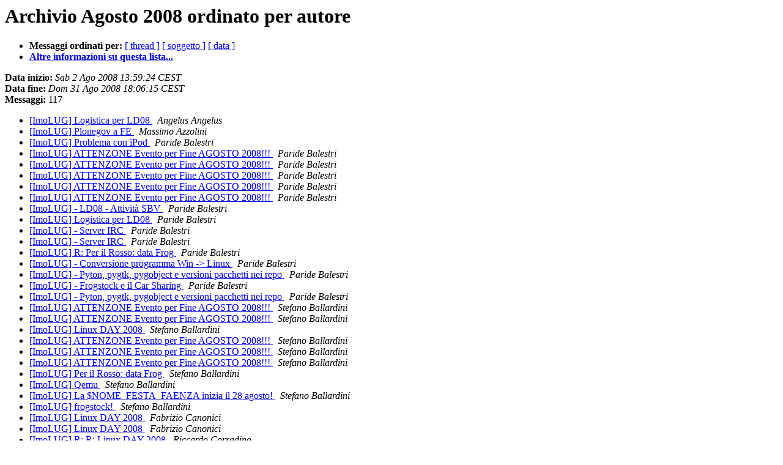

--- FILE ---
content_type: text/html
request_url: https://lists.linux.it/pipermail/imolug/2008-August/author.html
body_size: 2534
content:
<!DOCTYPE HTML PUBLIC "-//W3C//DTD HTML 3.2//EN">
<HTML>
  <HEAD>
	  <title>L'archivio Agosto 2008 della lista ImoLUG ordinato per autore</title>
     <META NAME="robots" CONTENT="noindex,follow">
     <META http-equiv="Content-Type" content="text/html; charset=iso-8859-1">
  </HEAD>
  <BODY BGCOLOR="#ffffff">
      <a name="start"></A>
      <h1>Archivio Agosto 2008 ordinato per autore</h1>
      <ul>
	      <li> <b>Messaggi ordinati per:</b>
	        <a href="thread.html#start">[ thread ]</a>
		<a href="subject.html#start">[ soggetto ]</a>
		
		<a href="date.html#start">[ data ]</a>

	     <li><b><a href="http://lists.linux.it/listinfo/imolug">Altre informazioni su questa lista...
                    </a></b></li>
      </ul>
      <p><b>Data inizio:</b> <i>Sab  2 Ago 2008 13:59:24 CEST</i><br>
      <b>Data fine:</b> <i>Dom 31 Ago 2008 18:06:15 CEST</i><br>
      <b>Messaggi:</b> 117<p>
     <ul>

<LI><A HREF="001830.html">[ImoLUG] Logistica per LD08
</A><A NAME="1830">&nbsp;</A>
<I>Angelus Angelus
</I>

<LI><A HREF="001881.html">[ImoLUG] Plonegov a FE
</A><A NAME="1881">&nbsp;</A>
<I>Massimo Azzolini
</I>

<LI><A HREF="001784.html">[ImoLUG] Problema con iPod
</A><A NAME="1784">&nbsp;</A>
<I>Paride Balestri
</I>

<LI><A HREF="001791.html">[ImoLUG] ATTENZONE Evento per Fine AGOSTO 2008!!!
</A><A NAME="1791">&nbsp;</A>
<I>Paride Balestri
</I>

<LI><A HREF="001806.html">[ImoLUG] ATTENZONE Evento per Fine AGOSTO 2008!!!
</A><A NAME="1806">&nbsp;</A>
<I>Paride Balestri
</I>

<LI><A HREF="001813.html">[ImoLUG] ATTENZONE Evento per Fine AGOSTO 2008!!!
</A><A NAME="1813">&nbsp;</A>
<I>Paride Balestri
</I>

<LI><A HREF="001814.html">[ImoLUG] ATTENZONE Evento per Fine AGOSTO 2008!!!
</A><A NAME="1814">&nbsp;</A>
<I>Paride Balestri
</I>

<LI><A HREF="001816.html">[ImoLUG] ATTENZONE Evento per Fine AGOSTO 2008!!!
</A><A NAME="1816">&nbsp;</A>
<I>Paride Balestri
</I>

<LI><A HREF="001828.html">[ImoLUG]  - LD08 - Attività SBV
</A><A NAME="1828">&nbsp;</A>
<I>Paride Balestri
</I>

<LI><A HREF="001831.html">[ImoLUG] Logistica per LD08
</A><A NAME="1831">&nbsp;</A>
<I>Paride Balestri
</I>

<LI><A HREF="001835.html">[ImoLUG]  - Server IRC
</A><A NAME="1835">&nbsp;</A>
<I>Paride Balestri
</I>

<LI><A HREF="001837.html">[ImoLUG] - Server IRC
</A><A NAME="1837">&nbsp;</A>
<I>Paride Balestri
</I>

<LI><A HREF="001844.html">[ImoLUG] R: Per il Rosso: data Frog
</A><A NAME="1844">&nbsp;</A>
<I>Paride Balestri
</I>

<LI><A HREF="001846.html">[ImoLUG]  - Conversione programma Win -&gt; Linux
</A><A NAME="1846">&nbsp;</A>
<I>Paride Balestri
</I>

<LI><A HREF="001860.html">[ImoLUG]  - Pyton, pygtk, pygobject e versioni pacchetti nei repo
</A><A NAME="1860">&nbsp;</A>
<I>Paride Balestri
</I>

<LI><A HREF="001862.html">[ImoLUG]  - Frogstock e il Car Sharing
</A><A NAME="1862">&nbsp;</A>
<I>Paride Balestri
</I>

<LI><A HREF="001864.html">[ImoLUG] - Pyton, pygtk, pygobject e versioni pacchetti nei repo
</A><A NAME="1864">&nbsp;</A>
<I>Paride Balestri
</I>

<LI><A HREF="001776.html">[ImoLUG] ATTENZONE Evento per Fine AGOSTO 2008!!!
</A><A NAME="1776">&nbsp;</A>
<I>Stefano Ballardini
</I>

<LI><A HREF="001781.html">[ImoLUG] ATTENZONE Evento per Fine AGOSTO 2008!!!
</A><A NAME="1781">&nbsp;</A>
<I>Stefano Ballardini
</I>

<LI><A HREF="001796.html">[ImoLUG] Linux DAY 2008
</A><A NAME="1796">&nbsp;</A>
<I>Stefano Ballardini
</I>

<LI><A HREF="001809.html">[ImoLUG] ATTENZONE Evento per Fine AGOSTO 2008!!!
</A><A NAME="1809">&nbsp;</A>
<I>Stefano Ballardini
</I>

<LI><A HREF="001818.html">[ImoLUG] ATTENZONE Evento per Fine AGOSTO 2008!!!
</A><A NAME="1818">&nbsp;</A>
<I>Stefano Ballardini
</I>

<LI><A HREF="001826.html">[ImoLUG] ATTENZONE Evento per Fine AGOSTO 2008!!!
</A><A NAME="1826">&nbsp;</A>
<I>Stefano Ballardini
</I>

<LI><A HREF="001840.html">[ImoLUG] Per il Rosso: data Frog
</A><A NAME="1840">&nbsp;</A>
<I>Stefano Ballardini
</I>

<LI><A HREF="001848.html">[ImoLUG] Qemu
</A><A NAME="1848">&nbsp;</A>
<I>Stefano Ballardini
</I>

<LI><A HREF="001854.html">[ImoLUG] La $NOME_FESTA_FAENZA inizia il 28 agosto!
</A><A NAME="1854">&nbsp;</A>
<I>Stefano Ballardini
</I>

<LI><A HREF="001876.html">[ImoLUG] frogstock!
</A><A NAME="1876">&nbsp;</A>
<I>Stefano Ballardini
</I>

<LI><A HREF="001786.html">[ImoLUG] Linux DAY 2008
</A><A NAME="1786">&nbsp;</A>
<I>Fabrizio Canonici
</I>

<LI><A HREF="001793.html">[ImoLUG] Linux DAY 2008
</A><A NAME="1793">&nbsp;</A>
<I>Fabrizio Canonici
</I>

<LI><A HREF="001812.html">[ImoLUG] R:  R: Linux DAY 2008
</A><A NAME="1812">&nbsp;</A>
<I>Riccardo Corradino
</I>

<LI><A HREF="001879.html">[ImoLUG] Plonegov a FE
</A><A NAME="1879">&nbsp;</A>
<I>Riccardo Corradino
</I>

<LI><A HREF="001794.html">[ImoLUG] ricerca docenti certificati per possibile corso	amministratore di sistema
</A><A NAME="1794">&nbsp;</A>
<I>Nicola D'Agostino
</I>

<LI><A HREF="001789.html">[ImoLUG] Problema con iPod
</A><A NAME="1789">&nbsp;</A>
<I>Daniele
</I>

<LI><A HREF="001865.html">[ImoLUG] Importare dati
</A><A NAME="1865">&nbsp;</A>
<I>Daniele
</I>

<LI><A HREF="001883.html">[ImoLUG] GoogleCar
</A><A NAME="1883">&nbsp;</A>
<I>Daniele
</I>

<LI><A HREF="001885.html">[ImoLUG] GoogleCar
</A><A NAME="1885">&nbsp;</A>
<I>Daniele
</I>

<LI><A HREF="001821.html">[ImoLUG] L'ERLug non ci linka. Perche?
</A><A NAME="1821">&nbsp;</A>
<I>Esoel
</I>

<LI><A HREF="001804.html">[ImoLUG] ATTENZONE Evento per Fine AGOSTO 2008!!!
</A><A NAME="1804">&nbsp;</A>
<I>Fabio Fabbri
</I>

<LI><A HREF="001838.html">[ImoLUG] PirateBay rediretto via DNS verso i server dei discografici... Possibili furti di cookie!
</A><A NAME="1838">&nbsp;</A>
<I>Fabio Fabbri
</I>

<LI><A HREF="001850.html">[ImoLUG] La $NOME_FESTA_FAENZA inizia il 28 agosto!
</A><A NAME="1850">&nbsp;</A>
<I>Fabio Fabbri
</I>

<LI><A HREF="001853.html">[ImoLUG] La $NOME_FESTA_FAENZA inizia il 28 agosto!
</A><A NAME="1853">&nbsp;</A>
<I>Fabio Fabbri
</I>

<LI><A HREF="001808.html">[ImoLUG] ATTENZONE Evento per Fine AGOSTO 2008!!!
</A><A NAME="1808">&nbsp;</A>
<I>Fabio Ginestri
</I>

<LI><A HREF="001833.html">[ImoLUG] Logistica per LD08
</A><A NAME="1833">&nbsp;</A>
<I>Fabio Ginestri
</I>

<LI><A HREF="001795.html">[ImoLUG] Linux DAY 2008
</A><A NAME="1795">&nbsp;</A>
<I>Riccardo Govoni
</I>

<LI><A HREF="001799.html">[ImoLUG] Linux DAY 2008
</A><A NAME="1799">&nbsp;</A>
<I>Riccardo Govoni
</I>

<LI><A HREF="001801.html">[ImoLUG] R: Linux DAY 2008
</A><A NAME="1801">&nbsp;</A>
<I>Riccardo Govoni
</I>

<LI><A HREF="001785.html">[ImoLUG] Problema con iPod
</A><A NAME="1785">&nbsp;</A>
<I>Michele Mordenti
</I>

<LI><A HREF="001792.html">[ImoLUG] Linux DAY 2008
</A><A NAME="1792">&nbsp;</A>
<I>Michele Mordenti
</I>

<LI><A HREF="001820.html">[ImoLUG] L'ERLug non ci linka. Perche?
</A><A NAME="1820">&nbsp;</A>
<I>Enrico Placci
</I>

<LI><A HREF="001775.html">[ImoLUG] ATTENZONE Evento per Fine AGOSTO 2008!!!
</A><A NAME="1775">&nbsp;</A>
<I>IL ROSSO
</I>

<LI><A HREF="001777.html">[ImoLUG] ATTENZONE Evento per Fine AGOSTO 2008!!!
</A><A NAME="1777">&nbsp;</A>
<I>IL ROSSO
</I>

<LI><A HREF="001805.html">[ImoLUG] ATTENZONE Evento per Fine AGOSTO 2008!!!
</A><A NAME="1805">&nbsp;</A>
<I>IL ROSSO
</I>

<LI><A HREF="001810.html">[ImoLUG] ATTENZONE Evento per Fine AGOSTO 2008!!!
</A><A NAME="1810">&nbsp;</A>
<I>IL ROSSO
</I>

<LI><A HREF="001811.html">[ImoLUG] ATTENZONE Evento per Fine AGOSTO 2008!!!
</A><A NAME="1811">&nbsp;</A>
<I>IL ROSSO
</I>

<LI><A HREF="001815.html">[ImoLUG] ATTENZONE Evento per Fine AGOSTO 2008!!!
</A><A NAME="1815">&nbsp;</A>
<I>IL ROSSO
</I>

<LI><A HREF="001825.html">[ImoLUG] ATTENZONE Evento per Fine AGOSTO 2008!!!
</A><A NAME="1825">&nbsp;</A>
<I>IL ROSSO
</I>

<LI><A HREF="001843.html">[ImoLUG] R:  Per il Rosso: data Frog
</A><A NAME="1843">&nbsp;</A>
<I>IL ROSSO
</I>

<LI><A HREF="001852.html">[ImoLUG] La $NOME_FESTA_FAENZA inizia il 28 agosto!
</A><A NAME="1852">&nbsp;</A>
<I>IL ROSSO
</I>

<LI><A HREF="001887.html">[ImoLUG] Prime immagini dal frogstock
</A><A NAME="1887">&nbsp;</A>
<I>IL ROSSO
</I>

<LI><A HREF="001886.html">[ImoLUG] Doti naturali
</A><A NAME="1886">&nbsp;</A>
<I>IL ROSSO
</I>

<LI><A HREF="001779.html">[ImoLUG] ATTENZONE Evento per Fine AGOSTO 2008!!!
</A><A NAME="1779">&nbsp;</A>
<I>Daniele Tampieri
</I>

<LI><A HREF="001783.html">[ImoLUG] Problema con iPod
</A><A NAME="1783">&nbsp;</A>
<I>Daniele Tampieri
</I>

<LI><A HREF="001790.html">[ImoLUG] Fwd:  Problema con iPod
</A><A NAME="1790">&nbsp;</A>
<I>Daniele Tampieri
</I>

<LI><A HREF="001772.html">[ImoLUG] Salve!
</A><A NAME="1772">&nbsp;</A>
<I>Franco Tampieri
</I>

<LI><A HREF="001773.html">[ImoLUG] Fwd: Salve!
</A><A NAME="1773">&nbsp;</A>
<I>Franco Tampieri
</I>

<LI><A HREF="001778.html">[ImoLUG] ATTENZONE Evento per Fine AGOSTO 2008!!!
</A><A NAME="1778">&nbsp;</A>
<I>Franco Tampieri
</I>

<LI><A HREF="001780.html">[ImoLUG] ATTENZONE Evento per Fine AGOSTO 2008!!!
</A><A NAME="1780">&nbsp;</A>
<I>Franco Tampieri
</I>

<LI><A HREF="001782.html">[ImoLUG] ATTENZONE Evento per Fine AGOSTO 2008!!!
</A><A NAME="1782">&nbsp;</A>
<I>Franco Tampieri
</I>

<LI><A HREF="001788.html">[ImoLUG] Linux DAY 2008
</A><A NAME="1788">&nbsp;</A>
<I>Franco Tampieri
</I>

<LI><A HREF="001797.html">[ImoLUG] Linux DAY 2008
</A><A NAME="1797">&nbsp;</A>
<I>Franco Tampieri
</I>

<LI><A HREF="001803.html">[ImoLUG] R: R: Linux DAY 2008
</A><A NAME="1803">&nbsp;</A>
<I>Franco Tampieri
</I>

<LI><A HREF="001817.html">[ImoLUG] ATTENZONE Evento per Fine AGOSTO 2008!!!
</A><A NAME="1817">&nbsp;</A>
<I>Franco Tampieri
</I>

<LI><A HREF="001819.html">[ImoLUG] ATTENZONE Evento per Fine AGOSTO 2008!!!
</A><A NAME="1819">&nbsp;</A>
<I>Franco Tampieri
</I>

<LI><A HREF="001822.html">[ImoLUG] L'ERLug non ci linka. Perche?
</A><A NAME="1822">&nbsp;</A>
<I>Franco Tampieri
</I>

<LI><A HREF="001824.html">[ImoLUG] L'ERLug non ci linka. Perche?
</A><A NAME="1824">&nbsp;</A>
<I>Franco Tampieri
</I>

<LI><A HREF="001839.html">[ImoLUG] PirateBay rediretto via DNS verso i server dei	discografici... Possibili furti di cookie!
</A><A NAME="1839">&nbsp;</A>
<I>Franco Tampieri
</I>

<LI><A HREF="001847.html">[ImoLUG] - Conversione programma Win -&gt; Linux
</A><A NAME="1847">&nbsp;</A>
<I>Franco Tampieri
</I>

<LI><A HREF="001856.html">[ImoLUG] - Conversione programma Win -&gt; Linux
</A><A NAME="1856">&nbsp;</A>
<I>Franco Tampieri
</I>

<LI><A HREF="001858.html">[ImoLUG] Consegna Tessere - Iscrizioni
</A><A NAME="1858">&nbsp;</A>
<I>Franco Tampieri
</I>

<LI><A HREF="001875.html">[ImoLUG] frogstock!
</A><A NAME="1875">&nbsp;</A>
<I>Franco Tampieri
</I>

<LI><A HREF="001807.html">[ImoLUG] ATTENZONE Evento per Fine AGOSTO 2008!!!
</A><A NAME="1807">&nbsp;</A>
<I>Luca Tanieli
</I>

<LI><A HREF="001857.html">[ImoLUG] - Conversione programma Win -&gt; Linux
</A><A NAME="1857">&nbsp;</A>
<I>Matteo Zandi
</I>

<LI><A HREF="001861.html">[ImoLUG] - Pyton, pygtk, pygobject e versioni pacchetti nei repo
</A><A NAME="1861">&nbsp;</A>
<I>Matteo Zandi
</I>

<LI><A HREF="001866.html">[ImoLUG] - Pyton, pygtk, pygobject e versioni pacchetti nei repo
</A><A NAME="1866">&nbsp;</A>
<I>Matteo Zandi
</I>

<LI><A HREF="001774.html">[ImoLUG] Andrea Falconi/CSE/IT è assente dall'ufficio.
</A><A NAME="1774">&nbsp;</A>
<I>andrea.falconi@csebo.it
</I>

<LI><A HREF="001849.html">[ImoLUG] Andrea Falconi/CSE/IT è assente dall'ufficio.
</A><A NAME="1849">&nbsp;</A>
<I>andrea.falconi@csebo.it
</I>

<LI><A HREF="001798.html">[ImoLUG]  Linux DAY 2008
</A><A NAME="1798">&nbsp;</A>
<I>antonino
</I>

<LI><A HREF="001800.html">[ImoLUG] R:  Linux DAY 2008
</A><A NAME="1800">&nbsp;</A>
<I>antonino
</I>

<LI><A HREF="001802.html">[ImoLUG] R:  R: Linux DAY 2008
</A><A NAME="1802">&nbsp;</A>
<I>antonino
</I>

<LI><A HREF="001787.html">[ImoLUG] Linux DAY 2008
</A><A NAME="1787">&nbsp;</A>
<I>valerio balbi
</I>

<LI><A HREF="001829.html">[ImoLUG] Logistica per LD08
</A><A NAME="1829">&nbsp;</A>
<I>valerio balbi
</I>

<LI><A HREF="001836.html">[ImoLUG] - Server IRC
</A><A NAME="1836">&nbsp;</A>
<I>valerio balbi
</I>

<LI><A HREF="001868.html">[ImoLUG] locazione all' interno di frogstock
</A><A NAME="1868">&nbsp;</A>
<I>franco beltrandi
</I>

<LI><A HREF="001870.html">[ImoLUG] locazione all' interno di frogstock
</A><A NAME="1870">&nbsp;</A>
<I>franco beltrandi
</I>

<LI><A HREF="001871.html">[ImoLUG] locazione all' interno di frogstock
</A><A NAME="1871">&nbsp;</A>
<I>franco beltrandi
</I>

<LI><A HREF="001874.html">[ImoLUG] frogstock!
</A><A NAME="1874">&nbsp;</A>
<I>franco beltrandi
</I>

<LI><A HREF="001878.html">[ImoLUG] troppo bella!
</A><A NAME="1878">&nbsp;</A>
<I>franco beltrandi
</I>

<LI><A HREF="001880.html">[ImoLUG] [ESC] End Summer Camp 2K08
</A><A NAME="1880">&nbsp;</A>
<I>fRANz
</I>

<LI><A HREF="001842.html">[ImoLUG] R:  Per il Rosso: data Frog
</A><A NAME="1842">&nbsp;</A>
<I>franco@fbcinformatica.it
</I>

<LI><A HREF="001827.html">[ImoLUG] Vodafone Station con Linux?
</A><A NAME="1827">&nbsp;</A>
<I>holly_atton@virgilio.it
</I>

<LI><A HREF="001834.html">[ImoLUG] Logistica per LD08
</A><A NAME="1834">&nbsp;</A>
<I>il.rosso@katamail.com
</I>

<LI><A HREF="001841.html">[ImoLUG] Per il Rosso: data Frog
</A><A NAME="1841">&nbsp;</A>
<I>il.rosso@katamail.com
</I>

<LI><A HREF="001845.html">[ImoLUG] R: Per il Rosso: data Frog
</A><A NAME="1845">&nbsp;</A>
<I>il.rosso@katamail.com
</I>

<LI><A HREF="001855.html">[ImoLUG] La $NOME_FESTA_FAENZA inizia il 28 agosto!
</A><A NAME="1855">&nbsp;</A>
<I>il.rosso@katamail.com
</I>

<LI><A HREF="001859.html">[ImoLUG] Info per il frogstock
</A><A NAME="1859">&nbsp;</A>
<I>il.rosso@katamail.com
</I>

<LI><A HREF="001867.html">[ImoLUG] STASERA
</A><A NAME="1867">&nbsp;</A>
<I>il.rosso@katamail.com
</I>

<LI><A HREF="001869.html">[ImoLUG] locazione all' interno di frogstock
</A><A NAME="1869">&nbsp;</A>
<I>il.rosso@katamail.com
</I>

<LI><A HREF="001872.html">[ImoLUG] locazione all' interno di frogstock
</A><A NAME="1872">&nbsp;</A>
<I>il.rosso@katamail.com
</I>

<LI><A HREF="001873.html">[ImoLUG] locazione all' interno di frogstock
</A><A NAME="1873">&nbsp;</A>
<I>il.rosso@katamail.com
</I>

<LI><A HREF="001877.html">[ImoLUG] frogstock!
</A><A NAME="1877">&nbsp;</A>
<I>il.rosso@katamail.com
</I>

<LI><A HREF="001863.html">[ImoLUG] Annuncio di ricerca sistemista di rete
</A><A NAME="1863">&nbsp;</A>
<I>linux@spherasoftware.com
</I>

<LI><A HREF="001771.html">[ImoLUG] L'ERLug non ci linka. Perche?
</A><A NAME="1771">&nbsp;</A>
<I>sberla54
</I>

<LI><A HREF="001823.html">[ImoLUG] L'ERLug non ci linka. Perche?
</A><A NAME="1823">&nbsp;</A>
<I>sberla54
</I>

<LI><A HREF="001832.html">[ImoLUG] Logistica per LD08
</A><A NAME="1832">&nbsp;</A>
<I>sberla54
</I>

<LI><A HREF="001882.html">[ImoLUG] troppo bella!
</A><A NAME="1882">&nbsp;</A>
<I>sberla54
</I>

<LI><A HREF="001884.html">[ImoLUG] GoogleCar
</A><A NAME="1884">&nbsp;</A>
<I>sberla54
</I>

<LI><A HREF="001851.html">[ImoLUG] - Conversione programma Win -&gt; Linux
</A><A NAME="1851">&nbsp;</A>
<I>Riccardo Govoni &#9762;
</I>

    </ul>
    <p>
      <a name="end"><b>Data dell'ultimo messaggio:</b></a> 
       <i>Dom 31 Ago 2008 18:06:15 CEST</i><br>
       <b>Archiviato il:</b> <i>Dom 31 Ago 2008 18:13:14 CEST</i>
    <p>
   <ul>
         <li> <b>Messaggi ordinati per:</b>
	        <a href="thread.html#start">[ thread ]</a>
		<a href="subject.html#start">[ soggetto ]</a>
		
		<a href="date.html#start">[ data ]</a>
	     <li><b><a href="http://lists.linux.it/listinfo/imolug">Altre informazioni su questa lista...
                    </a></b></li>
     </ul>
     <p>
     <hr>
     <i>Questo archivio &egrave; stato generato da 
     Pipermail 0.09 (Mailman edition).</i>
  </BODY>
</HTML>

